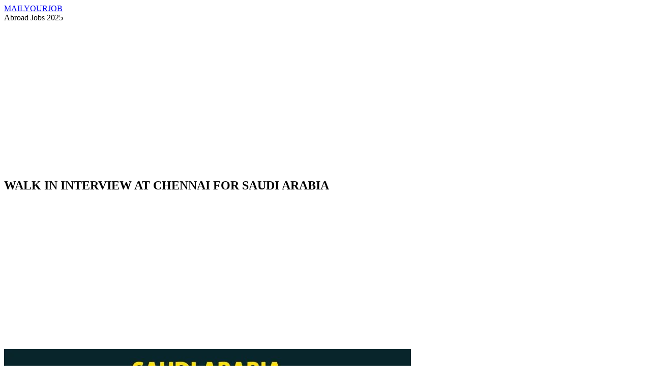

--- FILE ---
content_type: text/html; charset=UTF-8
request_url: https://mailyourjob.com/walk-in-interview-at-chennai-for-saudi-arabia-282/
body_size: 8180
content:
<!doctype html>
<html lang="en-US" prefix="og: https://ogp.me/ns#">
<head>
<meta charset="UTF-8">
<meta name="viewport" content="width=device-width, initial-scale=1">

<!-- Search Engine Optimization by Rank Math - https://rankmath.com/ -->
<title>WALK IN INTERVIEW AT CHENNAI FOR SAUDI ARABIA January 30, 2026</title>
<meta name="description" content="Upload Resume"/>
<meta name="robots" content="follow, index, max-snippet:-1, max-video-preview:-1, max-image-preview:large"/>
<link rel="canonical" href="https://mailyourjob.com/walk-in-interview-at-chennai-for-saudi-arabia-282/" />
<meta property="og:locale" content="en_US" />
<meta property="og:type" content="article" />
<meta property="og:title" content="WALK IN INTERVIEW AT CHENNAI FOR SAUDI ARABIA January 30, 2026" />
<meta property="og:description" content="Upload Resume" />
<meta property="og:url" content="https://mailyourjob.com/walk-in-interview-at-chennai-for-saudi-arabia-282/" />
<meta property="og:site_name" content="MAILYOURJOB" />
<meta property="article:section" content="Chennai" />
<meta property="og:image" content="https://i0.wp.com/mailyourjob.com/wp-content/uploads/2023/10/IMG-20231023-WA0006.jpg" />
<meta property="og:image:secure_url" content="https://i0.wp.com/mailyourjob.com/wp-content/uploads/2023/10/IMG-20231023-WA0006.jpg" />
<meta property="og:image:width" content="800" />
<meta property="og:image:height" content="1000" />
<meta property="og:image:alt" content="WALK IN INTERVIEW AT CHENNAI FOR SAUDI ARABIA" />
<meta property="og:image:type" content="image/jpeg" />
<meta property="article:published_time" content="2023-10-24T17:54:47+00:00" />
<meta name="twitter:card" content="summary_large_image" />
<meta name="twitter:title" content="WALK IN INTERVIEW AT CHENNAI FOR SAUDI ARABIA January 30, 2026" />
<meta name="twitter:description" content="Upload Resume" />
<meta name="twitter:site" content="@mailyourjob" />
<meta name="twitter:creator" content="@mailyourjob" />
<meta name="twitter:image" content="https://i0.wp.com/mailyourjob.com/wp-content/uploads/2023/10/IMG-20231023-WA0006.jpg" />
<meta name="twitter:label1" content="Written by" />
<meta name="twitter:data1" content="Gulfjobs" />
<meta name="twitter:label2" content="Time to read" />
<meta name="twitter:data2" content="Less than a minute" />
<script type="application/ld+json" class="rank-math-schema">{"@context":"https://schema.org","@graph":[{"@type":"Organization","@id":"https://mailyourjob.com/#organization","name":"mailyourjob","url":"https://mailyourjob.com","sameAs":["https://twitter.com/mailyourjob"],"logo":{"@type":"ImageObject","@id":"https://mailyourjob.com/#logo","url":"http://mailyourjob.com/wp-content/uploads/2019/09/mailyourjob5.png","contentUrl":"http://mailyourjob.com/wp-content/uploads/2019/09/mailyourjob5.png","caption":"MAILYOURJOB","inLanguage":"en-US","width":"300","height":"120"}},{"@type":"WebSite","@id":"https://mailyourjob.com/#website","url":"https://mailyourjob.com","name":"MAILYOURJOB","publisher":{"@id":"https://mailyourjob.com/#organization"},"inLanguage":"en-US"},{"@type":"ImageObject","@id":"https://i0.wp.com/mailyourjob.com/wp-content/uploads/2023/10/IMG-20231023-WA0006.jpg?fit=800%2C1000&amp;ssl=1","url":"https://i0.wp.com/mailyourjob.com/wp-content/uploads/2023/10/IMG-20231023-WA0006.jpg?fit=800%2C1000&amp;ssl=1","width":"800","height":"1000","inLanguage":"en-US"},{"@type":"BreadcrumbList","@id":"https://mailyourjob.com/walk-in-interview-at-chennai-for-saudi-arabia-282/#breadcrumb","itemListElement":[{"@type":"ListItem","position":"1","item":{"@id":"https://mailyourjob.com","name":"Home"}},{"@type":"ListItem","position":"2","item":{"@id":"https://mailyourjob.com/walk-in-interview-at-chennai-for-saudi-arabia-282/","name":"WALK IN INTERVIEW AT CHENNAI FOR SAUDI ARABIA"}}]},{"@type":"WebPage","@id":"https://mailyourjob.com/walk-in-interview-at-chennai-for-saudi-arabia-282/#webpage","url":"https://mailyourjob.com/walk-in-interview-at-chennai-for-saudi-arabia-282/","name":"WALK IN INTERVIEW AT CHENNAI FOR SAUDI ARABIA January 30, 2026","datePublished":"2023-10-24T17:54:47+00:00","dateModified":"2023-10-24T17:54:47+00:00","isPartOf":{"@id":"https://mailyourjob.com/#website"},"primaryImageOfPage":{"@id":"https://i0.wp.com/mailyourjob.com/wp-content/uploads/2023/10/IMG-20231023-WA0006.jpg?fit=800%2C1000&amp;ssl=1"},"inLanguage":"en-US","breadcrumb":{"@id":"https://mailyourjob.com/walk-in-interview-at-chennai-for-saudi-arabia-282/#breadcrumb"}},{"@type":"Person","@id":"https://mailyourjob.com/walk-in-interview-at-chennai-for-saudi-arabia-282/#author","name":"Gulfjobs","image":{"@type":"ImageObject","@id":"https://secure.gravatar.com/avatar/bd1bdbce5648b1c622d88d988ab26ebe2e1b9a0750cbcec6c8fe20a41b9a948c?s=96&amp;d=mm&amp;r=g","url":"https://secure.gravatar.com/avatar/bd1bdbce5648b1c622d88d988ab26ebe2e1b9a0750cbcec6c8fe20a41b9a948c?s=96&amp;d=mm&amp;r=g","caption":"Gulfjobs","inLanguage":"en-US"},"worksFor":{"@id":"https://mailyourjob.com/#organization"}},{"@type":"Article","headline":"WALK IN INTERVIEW AT CHENNAI FOR SAUDI ARABIA January 30, 2026","datePublished":"2023-10-24T17:54:47+00:00","dateModified":"2023-10-24T17:54:47+00:00","author":{"@id":"https://mailyourjob.com/walk-in-interview-at-chennai-for-saudi-arabia-282/#author","name":"Gulfjobs"},"publisher":{"@id":"https://mailyourjob.com/#organization"},"description":"Upload Resume","name":"WALK IN INTERVIEW AT CHENNAI FOR SAUDI ARABIA January 30, 2026","@id":"https://mailyourjob.com/walk-in-interview-at-chennai-for-saudi-arabia-282/#richSnippet","isPartOf":{"@id":"https://mailyourjob.com/walk-in-interview-at-chennai-for-saudi-arabia-282/#webpage"},"image":{"@id":"https://i0.wp.com/mailyourjob.com/wp-content/uploads/2023/10/IMG-20231023-WA0006.jpg?fit=800%2C1000&amp;ssl=1"},"inLanguage":"en-US","mainEntityOfPage":{"@id":"https://mailyourjob.com/walk-in-interview-at-chennai-for-saudi-arabia-282/#webpage"}}]}</script>
<!-- /Rank Math WordPress SEO plugin -->

<link rel='dns-prefetch' href='//stats.wp.com' />
<link rel='preconnect' href='//i0.wp.com' />
<link rel='preconnect' href='//c0.wp.com' />
<link rel="alternate" type="application/rss+xml" title="MAILYOURJOB &raquo; WALK IN INTERVIEW AT CHENNAI FOR SAUDI ARABIA Comments Feed" href="https://mailyourjob.com/walk-in-interview-at-chennai-for-saudi-arabia-282/feed/" />
<link rel="alternate" title="oEmbed (JSON)" type="application/json+oembed" href="https://mailyourjob.com/wp-json/oembed/1.0/embed?url=https%3A%2F%2Fmailyourjob.com%2Fwalk-in-interview-at-chennai-for-saudi-arabia-282%2F" />
<link rel="alternate" title="oEmbed (XML)" type="text/xml+oembed" href="https://mailyourjob.com/wp-json/oembed/1.0/embed?url=https%3A%2F%2Fmailyourjob.com%2Fwalk-in-interview-at-chennai-for-saudi-arabia-282%2F&#038;format=xml" />
<link rel="canonical" href="https://mailyourjob.com/walk-in-interview-at-chennai-for-saudi-arabia-282/"/>
<meta property="og:image" content="https://i0.wp.com/mailyourjob.com/wp-content/uploads/2023/10/IMG-20231023-WA0006.jpg?fit=800%2C1000&#038;ssl=1" />
<meta name="twitter:image" content="https://i0.wp.com/mailyourjob.com/wp-content/uploads/2023/10/IMG-20231023-WA0006.jpg?fit=800%2C1000&#038;ssl=1" />
<style id='wp-img-auto-sizes-contain-inline-css'>
img:is([sizes=auto i],[sizes^="auto," i]){contain-intrinsic-size:3000px 1500px}
/*# sourceURL=wp-img-auto-sizes-contain-inline-css */
</style>

<style id='wp-emoji-styles-inline-css'>

	img.wp-smiley, img.emoji {
		display: inline !important;
		border: none !important;
		box-shadow: none !important;
		height: 1em !important;
		width: 1em !important;
		margin: 0 0.07em !important;
		vertical-align: -0.1em !important;
		background: none !important;
		padding: 0 !important;
	}
/*# sourceURL=wp-emoji-styles-inline-css */
</style>
<link rel='stylesheet' id='wp-block-library-css' href='https://c0.wp.com/c/6.9/wp-includes/css/dist/block-library/style.min.css' media='all' />
<style id='global-styles-inline-css'>
:root{--wp--preset--aspect-ratio--square: 1;--wp--preset--aspect-ratio--4-3: 4/3;--wp--preset--aspect-ratio--3-4: 3/4;--wp--preset--aspect-ratio--3-2: 3/2;--wp--preset--aspect-ratio--2-3: 2/3;--wp--preset--aspect-ratio--16-9: 16/9;--wp--preset--aspect-ratio--9-16: 9/16;--wp--preset--color--black: #000000;--wp--preset--color--cyan-bluish-gray: #abb8c3;--wp--preset--color--white: #ffffff;--wp--preset--color--pale-pink: #f78da7;--wp--preset--color--vivid-red: #cf2e2e;--wp--preset--color--luminous-vivid-orange: #ff6900;--wp--preset--color--luminous-vivid-amber: #fcb900;--wp--preset--color--light-green-cyan: #7bdcb5;--wp--preset--color--vivid-green-cyan: #00d084;--wp--preset--color--pale-cyan-blue: #8ed1fc;--wp--preset--color--vivid-cyan-blue: #0693e3;--wp--preset--color--vivid-purple: #9b51e0;--wp--preset--gradient--vivid-cyan-blue-to-vivid-purple: linear-gradient(135deg,rgb(6,147,227) 0%,rgb(155,81,224) 100%);--wp--preset--gradient--light-green-cyan-to-vivid-green-cyan: linear-gradient(135deg,rgb(122,220,180) 0%,rgb(0,208,130) 100%);--wp--preset--gradient--luminous-vivid-amber-to-luminous-vivid-orange: linear-gradient(135deg,rgb(252,185,0) 0%,rgb(255,105,0) 100%);--wp--preset--gradient--luminous-vivid-orange-to-vivid-red: linear-gradient(135deg,rgb(255,105,0) 0%,rgb(207,46,46) 100%);--wp--preset--gradient--very-light-gray-to-cyan-bluish-gray: linear-gradient(135deg,rgb(238,238,238) 0%,rgb(169,184,195) 100%);--wp--preset--gradient--cool-to-warm-spectrum: linear-gradient(135deg,rgb(74,234,220) 0%,rgb(151,120,209) 20%,rgb(207,42,186) 40%,rgb(238,44,130) 60%,rgb(251,105,98) 80%,rgb(254,248,76) 100%);--wp--preset--gradient--blush-light-purple: linear-gradient(135deg,rgb(255,206,236) 0%,rgb(152,150,240) 100%);--wp--preset--gradient--blush-bordeaux: linear-gradient(135deg,rgb(254,205,165) 0%,rgb(254,45,45) 50%,rgb(107,0,62) 100%);--wp--preset--gradient--luminous-dusk: linear-gradient(135deg,rgb(255,203,112) 0%,rgb(199,81,192) 50%,rgb(65,88,208) 100%);--wp--preset--gradient--pale-ocean: linear-gradient(135deg,rgb(255,245,203) 0%,rgb(182,227,212) 50%,rgb(51,167,181) 100%);--wp--preset--gradient--electric-grass: linear-gradient(135deg,rgb(202,248,128) 0%,rgb(113,206,126) 100%);--wp--preset--gradient--midnight: linear-gradient(135deg,rgb(2,3,129) 0%,rgb(40,116,252) 100%);--wp--preset--font-size--small: 13px;--wp--preset--font-size--medium: 20px;--wp--preset--font-size--large: 36px;--wp--preset--font-size--x-large: 42px;--wp--preset--spacing--20: 0.44rem;--wp--preset--spacing--30: 0.67rem;--wp--preset--spacing--40: 1rem;--wp--preset--spacing--50: 1.5rem;--wp--preset--spacing--60: 2.25rem;--wp--preset--spacing--70: 3.38rem;--wp--preset--spacing--80: 5.06rem;--wp--preset--shadow--natural: 6px 6px 9px rgba(0, 0, 0, 0.2);--wp--preset--shadow--deep: 12px 12px 50px rgba(0, 0, 0, 0.4);--wp--preset--shadow--sharp: 6px 6px 0px rgba(0, 0, 0, 0.2);--wp--preset--shadow--outlined: 6px 6px 0px -3px rgb(255, 255, 255), 6px 6px rgb(0, 0, 0);--wp--preset--shadow--crisp: 6px 6px 0px rgb(0, 0, 0);}:where(.is-layout-flex){gap: 0.5em;}:where(.is-layout-grid){gap: 0.5em;}body .is-layout-flex{display: flex;}.is-layout-flex{flex-wrap: wrap;align-items: center;}.is-layout-flex > :is(*, div){margin: 0;}body .is-layout-grid{display: grid;}.is-layout-grid > :is(*, div){margin: 0;}:where(.wp-block-columns.is-layout-flex){gap: 2em;}:where(.wp-block-columns.is-layout-grid){gap: 2em;}:where(.wp-block-post-template.is-layout-flex){gap: 1.25em;}:where(.wp-block-post-template.is-layout-grid){gap: 1.25em;}.has-black-color{color: var(--wp--preset--color--black) !important;}.has-cyan-bluish-gray-color{color: var(--wp--preset--color--cyan-bluish-gray) !important;}.has-white-color{color: var(--wp--preset--color--white) !important;}.has-pale-pink-color{color: var(--wp--preset--color--pale-pink) !important;}.has-vivid-red-color{color: var(--wp--preset--color--vivid-red) !important;}.has-luminous-vivid-orange-color{color: var(--wp--preset--color--luminous-vivid-orange) !important;}.has-luminous-vivid-amber-color{color: var(--wp--preset--color--luminous-vivid-amber) !important;}.has-light-green-cyan-color{color: var(--wp--preset--color--light-green-cyan) !important;}.has-vivid-green-cyan-color{color: var(--wp--preset--color--vivid-green-cyan) !important;}.has-pale-cyan-blue-color{color: var(--wp--preset--color--pale-cyan-blue) !important;}.has-vivid-cyan-blue-color{color: var(--wp--preset--color--vivid-cyan-blue) !important;}.has-vivid-purple-color{color: var(--wp--preset--color--vivid-purple) !important;}.has-black-background-color{background-color: var(--wp--preset--color--black) !important;}.has-cyan-bluish-gray-background-color{background-color: var(--wp--preset--color--cyan-bluish-gray) !important;}.has-white-background-color{background-color: var(--wp--preset--color--white) !important;}.has-pale-pink-background-color{background-color: var(--wp--preset--color--pale-pink) !important;}.has-vivid-red-background-color{background-color: var(--wp--preset--color--vivid-red) !important;}.has-luminous-vivid-orange-background-color{background-color: var(--wp--preset--color--luminous-vivid-orange) !important;}.has-luminous-vivid-amber-background-color{background-color: var(--wp--preset--color--luminous-vivid-amber) !important;}.has-light-green-cyan-background-color{background-color: var(--wp--preset--color--light-green-cyan) !important;}.has-vivid-green-cyan-background-color{background-color: var(--wp--preset--color--vivid-green-cyan) !important;}.has-pale-cyan-blue-background-color{background-color: var(--wp--preset--color--pale-cyan-blue) !important;}.has-vivid-cyan-blue-background-color{background-color: var(--wp--preset--color--vivid-cyan-blue) !important;}.has-vivid-purple-background-color{background-color: var(--wp--preset--color--vivid-purple) !important;}.has-black-border-color{border-color: var(--wp--preset--color--black) !important;}.has-cyan-bluish-gray-border-color{border-color: var(--wp--preset--color--cyan-bluish-gray) !important;}.has-white-border-color{border-color: var(--wp--preset--color--white) !important;}.has-pale-pink-border-color{border-color: var(--wp--preset--color--pale-pink) !important;}.has-vivid-red-border-color{border-color: var(--wp--preset--color--vivid-red) !important;}.has-luminous-vivid-orange-border-color{border-color: var(--wp--preset--color--luminous-vivid-orange) !important;}.has-luminous-vivid-amber-border-color{border-color: var(--wp--preset--color--luminous-vivid-amber) !important;}.has-light-green-cyan-border-color{border-color: var(--wp--preset--color--light-green-cyan) !important;}.has-vivid-green-cyan-border-color{border-color: var(--wp--preset--color--vivid-green-cyan) !important;}.has-pale-cyan-blue-border-color{border-color: var(--wp--preset--color--pale-cyan-blue) !important;}.has-vivid-cyan-blue-border-color{border-color: var(--wp--preset--color--vivid-cyan-blue) !important;}.has-vivid-purple-border-color{border-color: var(--wp--preset--color--vivid-purple) !important;}.has-vivid-cyan-blue-to-vivid-purple-gradient-background{background: var(--wp--preset--gradient--vivid-cyan-blue-to-vivid-purple) !important;}.has-light-green-cyan-to-vivid-green-cyan-gradient-background{background: var(--wp--preset--gradient--light-green-cyan-to-vivid-green-cyan) !important;}.has-luminous-vivid-amber-to-luminous-vivid-orange-gradient-background{background: var(--wp--preset--gradient--luminous-vivid-amber-to-luminous-vivid-orange) !important;}.has-luminous-vivid-orange-to-vivid-red-gradient-background{background: var(--wp--preset--gradient--luminous-vivid-orange-to-vivid-red) !important;}.has-very-light-gray-to-cyan-bluish-gray-gradient-background{background: var(--wp--preset--gradient--very-light-gray-to-cyan-bluish-gray) !important;}.has-cool-to-warm-spectrum-gradient-background{background: var(--wp--preset--gradient--cool-to-warm-spectrum) !important;}.has-blush-light-purple-gradient-background{background: var(--wp--preset--gradient--blush-light-purple) !important;}.has-blush-bordeaux-gradient-background{background: var(--wp--preset--gradient--blush-bordeaux) !important;}.has-luminous-dusk-gradient-background{background: var(--wp--preset--gradient--luminous-dusk) !important;}.has-pale-ocean-gradient-background{background: var(--wp--preset--gradient--pale-ocean) !important;}.has-electric-grass-gradient-background{background: var(--wp--preset--gradient--electric-grass) !important;}.has-midnight-gradient-background{background: var(--wp--preset--gradient--midnight) !important;}.has-small-font-size{font-size: var(--wp--preset--font-size--small) !important;}.has-medium-font-size{font-size: var(--wp--preset--font-size--medium) !important;}.has-large-font-size{font-size: var(--wp--preset--font-size--large) !important;}.has-x-large-font-size{font-size: var(--wp--preset--font-size--x-large) !important;}
/*# sourceURL=global-styles-inline-css */
</style>

<style id='classic-theme-styles-inline-css'>
/*! This file is auto-generated */
.wp-block-button__link{color:#fff;background-color:#32373c;border-radius:9999px;box-shadow:none;text-decoration:none;padding:calc(.667em + 2px) calc(1.333em + 2px);font-size:1.125em}.wp-block-file__button{background:#32373c;color:#fff;text-decoration:none}
/*# sourceURL=/wp-includes/css/classic-themes.min.css */
</style>
<link rel='stylesheet' id='mjy-style-css' href='https://mailyourjob.com/wp-content/themes/mailyourjob-rebuild-standalone/style.css?ver=1.0.0' media='all' />
<script src="https://c0.wp.com/c/6.9/wp-includes/js/jquery/jquery.min.js" id="jquery-core-js"></script>
<script src="https://c0.wp.com/c/6.9/wp-includes/js/jquery/jquery-migrate.min.js" id="jquery-migrate-js"></script>
<link rel="https://api.w.org/" href="https://mailyourjob.com/wp-json/" /><link rel="alternate" title="JSON" type="application/json" href="https://mailyourjob.com/wp-json/wp/v2/posts/80250" /><link rel="EditURI" type="application/rsd+xml" title="RSD" href="https://mailyourjob.com/xmlrpc.php?rsd" />
<meta name="generator" content="WordPress 6.9" />
<link rel='shortlink' href='https://mailyourjob.com/?p=80250' />
<style>
        .mcg-gallery { display: grid; gap: 10px; }
        .mcg-gallery.columns-2 { grid-template-columns: repeat(2, 1fr); }
        .mcg-gallery.columns-3 { grid-template-columns: repeat(3, 1fr); }
        .mcg-gallery.columns-4 { grid-template-columns: repeat(4, 1fr); }
        .mcg-item img { width: 100%; height: auto; display: block; }
    </style>	<style>img#wpstats{display:none}</style>
		<link rel="icon" href="https://i0.wp.com/mailyourjob.com/wp-content/uploads/2025/08/cropped-Mailyourjob-Logo.png?fit=32%2C32&#038;ssl=1" sizes="32x32" />
<link rel="icon" href="https://i0.wp.com/mailyourjob.com/wp-content/uploads/2025/08/cropped-Mailyourjob-Logo.png?fit=192%2C192&#038;ssl=1" sizes="192x192" />
<link rel="apple-touch-icon" href="https://i0.wp.com/mailyourjob.com/wp-content/uploads/2025/08/cropped-Mailyourjob-Logo.png?fit=180%2C180&#038;ssl=1" />
<meta name="msapplication-TileImage" content="https://i0.wp.com/mailyourjob.com/wp-content/uploads/2025/08/cropped-Mailyourjob-Logo.png?fit=270%2C270&#038;ssl=1" />
<link rel='stylesheet' id='su-icons-css' href='https://mailyourjob.com/wp-content/plugins/shortcodes-ultimate/includes/css/icons.css?ver=1.1.5' media='all' />
<link rel='stylesheet' id='su-shortcodes-css' href='https://mailyourjob.com/wp-content/plugins/shortcodes-ultimate/includes/css/shortcodes.css?ver=7.4.8' media='all' />
</head>
<body class="wp-singular post-template-default single single-post postid-80250 single-format-standard wp-theme-mailyourjob-rebuild-standalone">
<header class="header">
  <div class="container">
    <div class="site-title"><a href="https://mailyourjob.com/">MAILYOURJOB</a></div>
    <div class="site-desc">Abroad Jobs 2025</div>
  </div>
</header>
<main class="container site-main">
<div class='code-block code-block-3' style='margin: 8px 0; clear: both;'>
<script async src="//pagead2.googlesyndication.com/pagead/js/adsbygoogle.js"></script>
<!-- linkadnew 1 -->
<ins class="adsbygoogle"
     style="display:block"
     data-ad-client="ca-pub-1986123039496196"
     data-ad-slot="2533275482"
     data-ad-format="link"
     data-full-width-responsive="true"></ins>
<script>
(adsbygoogle = window.adsbygoogle || []).push({});
</script></div>
<article class="single post-80250 post type-post status-publish format-standard has-post-thumbnail hentry category-chennai category-gulf-job-vacancies category-jobs-in-saudi-arabia">
  <h1>WALK IN INTERVIEW AT CHENNAI FOR SAUDI ARABIA</h1>
  <div class="entry">
    <p><div class='code-block code-block-1' style='margin: 8px 0; clear: both;'>
<script async src="https://pagead2.googlesyndication.com/pagead/js/adsbygoogle.js?client=ca-pub-1986123039496196"
     crossorigin="anonymous"></script>
<!-- linkadunit new [previously link ad unit] -->
<ins class="adsbygoogle"
     style="display:block"
     data-ad-client="ca-pub-1986123039496196"
     data-ad-slot="8771380774"
     data-ad-format="auto"
     data-full-width-responsive="true"></ins>
<script>
     (adsbygoogle = window.adsbygoogle || []).push({});
</script></div>
<img data-recalc-dims="1" fetchpriority="high" decoding="async" class="alignnone size-full wp-image-80251" src="https://i0.wp.com/mailyourjob.com/wp-content/uploads/2023/10/IMG-20231023-WA0006.jpg?resize=800%2C1000&#038;ssl=1" alt="" width="800" height="1000" srcset="https://i0.wp.com/mailyourjob.com/wp-content/uploads/2023/10/IMG-20231023-WA0006.jpg?w=800&amp;ssl=1 800w, https://i0.wp.com/mailyourjob.com/wp-content/uploads/2023/10/IMG-20231023-WA0006.jpg?resize=768%2C960&amp;ssl=1 768w" sizes="(max-width: 800px) 100vw, 800px" /><div class='code-block code-block-2' style='margin: 8px 0; clear: both;'>
<script async src="https://pagead2.googlesyndication.com/pagead/js/adsbygoogle.js?client=ca-pub-1986123039496196"
     crossorigin="anonymous"></script>
<ins class="adsbygoogle"
     style="display:block"
     data-ad-format="fluid"
     data-ad-layout-key="-gw-3+1f-3d+2z"
     data-ad-client="ca-pub-1986123039496196"
     data-ad-slot="6772546814"></ins>
<script>
     (adsbygoogle = window.adsbygoogle || []).push({});
</script></div>
</p>
<div class="su-button-center"><a href="https://jobsatgulf.org/resume-submission/" class="su-button su-button-style-default" style="color:#090909;background-color:#6bef2d;border-color:#56c024;border-radius:12px" target="_self" rel="noopener"><span style="color:#090909;padding:9px 30px;font-size:22px;line-height:33px;border-color:#98f46c;border-radius:12px;text-shadow:none"><i class="sui sui-envelope-o" style="font-size:22px;color:#FFFFFF"></i> Upload Resume</span></a></div>
<p>Post date:24-10-23</p>
<p>Last date: 25-11-23</p>
<div class="related-posts"><h3>Related Posts</h3><div class="related-grid"><a class="related-item" href="https://mailyourjob.com/asia-power-gulf-jobs-for-indians/"><img loading="lazy" src="https://i0.wp.com/mailyourjob.com/wp-content/uploads/2019/07/FB_IMG_1566116114183.jpg?fit=84%2C300&#038;ssl=1" alt="ASIA POWER GULF JOBS FOR INDIANS"><div class="t">ASIA POWER GULF JOBS FOR INDIANS</div></a><a class="related-item" href="https://mailyourjob.com/expatriates-riyadh-jobs/"><img loading="lazy" src="https://i0.wp.com/mailyourjob.com/wp-content/uploads/2022/03/IMG-20220322-WA0009.jpg?fit=300%2C295&#038;ssl=1" alt="Expatriates riyadh jobs"><div class="t">Expatriates riyadh jobs</div></a><a class="related-item" href="https://mailyourjob.com/gulf-jobs-2017-vacancies/"><img data-recalc-dims="1" height="300" width="244" loading="lazy" src="https://i0.wp.com/mailyourjob.com/wp-content/uploads/2017/01/GULF-JOBS-2017-VACANCIES-244x300.png?resize=244%2C300" alt="GULF JOB VACANCIES"><div class="t">GULF JOB VACANCIES</div></a></div></div><!-- CONTENT END 1 -->
  </div>
</article>
</main>
<div class="spinner" id="mjy-spinner" style="display:none"><div class="dot"></div><div class="dot"></div><div class="dot"></div></div>
<div id="mjy-end" class="end-msg" style="display:none">You've reached the end.</div>
<footer class="site-footer"><div class="container">&copy; 2026 MAILYOURJOB</div></footer>
<script type="speculationrules">
{"prefetch":[{"source":"document","where":{"and":[{"href_matches":"/*"},{"not":{"href_matches":["/wp-*.php","/wp-admin/*","/wp-content/uploads/*","/wp-content/*","/wp-content/plugins/*","/wp-content/themes/mailyourjob-rebuild-standalone/*","/*\\?(.+)"]}},{"not":{"selector_matches":"a[rel~=\"nofollow\"]"}},{"not":{"selector_matches":".no-prefetch, .no-prefetch a"}}]},"eagerness":"conservative"}]}
</script>
<script id="mjy-infinite-js-extra">
var mjyVars = {"ajaxUrl":"https://mailyourjob.com/wp-admin/admin-ajax.php","nonce":"346b49a7b8","startPage":"1","maxPages":"1"};
//# sourceURL=mjy-infinite-js-extra
</script>
<script src="https://mailyourjob.com/wp-content/themes/mailyourjob-rebuild-standalone/assets/js/infinite.min.js?ver=1.0.0" id="mjy-infinite-js"></script>
<script id="jetpack-stats-js-before">
_stq = window._stq || [];
_stq.push([ "view", {"v":"ext","blog":"248667857","post":"80250","tz":"0","srv":"mailyourjob.com","j":"1:15.4"} ]);
_stq.push([ "clickTrackerInit", "248667857", "80250" ]);
//# sourceURL=jetpack-stats-js-before
</script>
<script src="https://stats.wp.com/e-202605.js" id="jetpack-stats-js" defer data-wp-strategy="defer"></script>
<script id="wp-emoji-settings" type="application/json">
{"baseUrl":"https://s.w.org/images/core/emoji/17.0.2/72x72/","ext":".png","svgUrl":"https://s.w.org/images/core/emoji/17.0.2/svg/","svgExt":".svg","source":{"concatemoji":"https://mailyourjob.com/wp-includes/js/wp-emoji-release.min.js?ver=6.9"}}
</script>
<script type="module">
/*! This file is auto-generated */
const a=JSON.parse(document.getElementById("wp-emoji-settings").textContent),o=(window._wpemojiSettings=a,"wpEmojiSettingsSupports"),s=["flag","emoji"];function i(e){try{var t={supportTests:e,timestamp:(new Date).valueOf()};sessionStorage.setItem(o,JSON.stringify(t))}catch(e){}}function c(e,t,n){e.clearRect(0,0,e.canvas.width,e.canvas.height),e.fillText(t,0,0);t=new Uint32Array(e.getImageData(0,0,e.canvas.width,e.canvas.height).data);e.clearRect(0,0,e.canvas.width,e.canvas.height),e.fillText(n,0,0);const a=new Uint32Array(e.getImageData(0,0,e.canvas.width,e.canvas.height).data);return t.every((e,t)=>e===a[t])}function p(e,t){e.clearRect(0,0,e.canvas.width,e.canvas.height),e.fillText(t,0,0);var n=e.getImageData(16,16,1,1);for(let e=0;e<n.data.length;e++)if(0!==n.data[e])return!1;return!0}function u(e,t,n,a){switch(t){case"flag":return n(e,"\ud83c\udff3\ufe0f\u200d\u26a7\ufe0f","\ud83c\udff3\ufe0f\u200b\u26a7\ufe0f")?!1:!n(e,"\ud83c\udde8\ud83c\uddf6","\ud83c\udde8\u200b\ud83c\uddf6")&&!n(e,"\ud83c\udff4\udb40\udc67\udb40\udc62\udb40\udc65\udb40\udc6e\udb40\udc67\udb40\udc7f","\ud83c\udff4\u200b\udb40\udc67\u200b\udb40\udc62\u200b\udb40\udc65\u200b\udb40\udc6e\u200b\udb40\udc67\u200b\udb40\udc7f");case"emoji":return!a(e,"\ud83e\u1fac8")}return!1}function f(e,t,n,a){let r;const o=(r="undefined"!=typeof WorkerGlobalScope&&self instanceof WorkerGlobalScope?new OffscreenCanvas(300,150):document.createElement("canvas")).getContext("2d",{willReadFrequently:!0}),s=(o.textBaseline="top",o.font="600 32px Arial",{});return e.forEach(e=>{s[e]=t(o,e,n,a)}),s}function r(e){var t=document.createElement("script");t.src=e,t.defer=!0,document.head.appendChild(t)}a.supports={everything:!0,everythingExceptFlag:!0},new Promise(t=>{let n=function(){try{var e=JSON.parse(sessionStorage.getItem(o));if("object"==typeof e&&"number"==typeof e.timestamp&&(new Date).valueOf()<e.timestamp+604800&&"object"==typeof e.supportTests)return e.supportTests}catch(e){}return null}();if(!n){if("undefined"!=typeof Worker&&"undefined"!=typeof OffscreenCanvas&&"undefined"!=typeof URL&&URL.createObjectURL&&"undefined"!=typeof Blob)try{var e="postMessage("+f.toString()+"("+[JSON.stringify(s),u.toString(),c.toString(),p.toString()].join(",")+"));",a=new Blob([e],{type:"text/javascript"});const r=new Worker(URL.createObjectURL(a),{name:"wpTestEmojiSupports"});return void(r.onmessage=e=>{i(n=e.data),r.terminate(),t(n)})}catch(e){}i(n=f(s,u,c,p))}t(n)}).then(e=>{for(const n in e)a.supports[n]=e[n],a.supports.everything=a.supports.everything&&a.supports[n],"flag"!==n&&(a.supports.everythingExceptFlag=a.supports.everythingExceptFlag&&a.supports[n]);var t;a.supports.everythingExceptFlag=a.supports.everythingExceptFlag&&!a.supports.flag,a.supports.everything||((t=a.source||{}).concatemoji?r(t.concatemoji):t.wpemoji&&t.twemoji&&(r(t.twemoji),r(t.wpemoji)))});
//# sourceURL=https://mailyourjob.com/wp-includes/js/wp-emoji-loader.min.js
</script>
</body>
</html>


<!-- Page cached by LiteSpeed Cache 7.7 on 2026-01-30 10:55:52 -->

--- FILE ---
content_type: text/html; charset=utf-8
request_url: https://www.google.com/recaptcha/api2/aframe
body_size: 268
content:
<!DOCTYPE HTML><html><head><meta http-equiv="content-type" content="text/html; charset=UTF-8"></head><body><script nonce="p0rokQnAN_FZDVX9hx68sw">/** Anti-fraud and anti-abuse applications only. See google.com/recaptcha */ try{var clients={'sodar':'https://pagead2.googlesyndication.com/pagead/sodar?'};window.addEventListener("message",function(a){try{if(a.source===window.parent){var b=JSON.parse(a.data);var c=clients[b['id']];if(c){var d=document.createElement('img');d.src=c+b['params']+'&rc='+(localStorage.getItem("rc::a")?sessionStorage.getItem("rc::b"):"");window.document.body.appendChild(d);sessionStorage.setItem("rc::e",parseInt(sessionStorage.getItem("rc::e")||0)+1);localStorage.setItem("rc::h",'1769815836293');}}}catch(b){}});window.parent.postMessage("_grecaptcha_ready", "*");}catch(b){}</script></body></html>